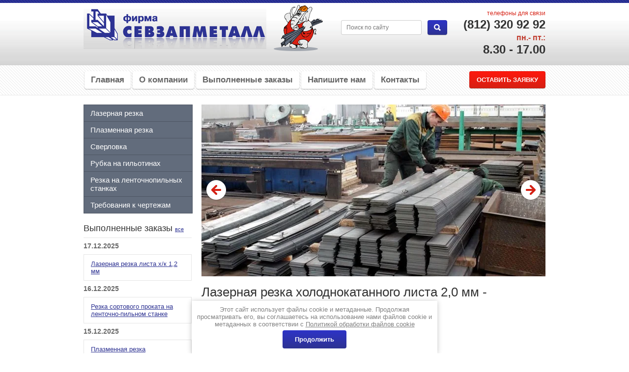

--- FILE ---
content_type: text/html; charset=utf-8
request_url: https://szmrezka.ru/news/news_post/lazernaya-rezka-kholodnokatannogo-lista-2-0-mm
body_size: 6454
content:
                      <!DOCTYPE html>
<html lang="ru">
<head>
<meta charset="utf-8">
<meta name="robots" content="all">
<!--[if IE]><meta http-equiv="X-UA-Compatible" content="IE=edge,chrome=1"><![endif]-->
<meta name="viewport" content="width=device-width, initial-scale=1.0, maximum-scale=1.0, user-scalable=0">
<meta name="format-detection" content="telephone=no">
<meta name="apple-mobile-web-app-capable" content="yes">
<meta name="SKYPE_TOOLBAR" content="SKYPE_TOOLBAR_PARSER_COMPATIBLE">
<meta name='wmail-verification' content='3fb8bd083a8b5777' />  
<title>Лазерная резка холоднокатанного листа 2,0 мм</title>
<meta name="description" content="Лазерная резка холоднокатанного листа 2,0 мм">
<meta name="keywords" content="Лазерная резка холоднокатанного листа 2,0 мм">
<!---->
<link rel="stylesheet" href="/t/v458/images/css/styles.less.css">
<link rel="stylesheet" href="/g/css/styles_articles_tpl.css">  
<link rel="stylesheet" href="/t/v458/images/css/jquery.bxslider.css">
<script src="/g/libs/jquery/1.9.1/jquery.min.js"></script>
<link rel='stylesheet' type='text/css' href='/shared/highslide-4.1.13/highslide.min.css'/>
<script type='text/javascript' src='/shared/highslide-4.1.13/highslide.packed.js'></script>
<script type='text/javascript'>
hs.graphicsDir = '/shared/highslide-4.1.13/graphics/';
hs.outlineType = null;
hs.showCredits = false;
hs.lang={cssDirection:'ltr',loadingText:'Загрузка...',loadingTitle:'Кликните чтобы отменить',focusTitle:'Нажмите чтобы перенести вперёд',fullExpandTitle:'Увеличить',fullExpandText:'Полноэкранный',previousText:'Предыдущий',previousTitle:'Назад (стрелка влево)',nextText:'Далее',nextTitle:'Далее (стрелка вправо)',moveTitle:'Передвинуть',moveText:'Передвинуть',closeText:'Закрыть',closeTitle:'Закрыть (Esc)',resizeTitle:'Восстановить размер',playText:'Слайд-шоу',playTitle:'Слайд-шоу (пробел)',pauseText:'Пауза',pauseTitle:'Приостановить слайд-шоу (пробел)',number:'Изображение %1/%2',restoreTitle:'Нажмите чтобы посмотреть картинку, используйте мышь для перетаскивания. Используйте клавиши вперёд и назад'};</script>

            <!-- 46b9544ffa2e5e73c3c971fe2ede35a5 -->
            <script src='/shared/s3/js/lang/ru.js'></script>
            <script src='/shared/s3/js/common.min.js'></script>
        <link rel='stylesheet' type='text/css' href='/shared/s3/css/calendar.css' /><link rel="icon" href="/favicon.ico" type="image/x-icon">

<!--s3_require-->
<link rel="stylesheet" href="/g/basestyle/1.0.1/user/user.css" type="text/css"/>
<link rel="stylesheet" href="/g/basestyle/1.0.1/user/user.blue.css" type="text/css"/>
<script type="text/javascript" src="/g/basestyle/1.0.1/user/user.js"></script>
<!--/s3_require-->

<script src="/t/v458/images/jquery.bxslider.js"></script>
<script src="/t/v458/images/scrolltop.js"></script>
<script src="/t/v458/images/css3-mediaqueries.js"></script>
<script src="/t/v458/images/scripts.js"></script>
<!--[if lt IE 9]>
<script src="/g/libs/html5shiv/html5.js"></script>
<![endif]-->
</head>
<body>
    <div class="mobile-panel">
        <a href="/map"><span class="map"></span></a>
        <a href="/mail"><span class="mail"></span></a>
        <a href="tel:+79215763810"><span class="phone"></span></a>
        <a href="javascript:void(0);" class="site-up"><span class="to_up"></span></a>
    </div>
    <div class="site-wrap">
        <header>
            <div class="top-line">
                <div class="inner">
                    <div class="left-menu-title"><span></span></div>
                    <form action="/search" method="get" class="search-form2">
                      <input name="search" type="text" placeholder="Поиск по сайту">
                      <div class="sub-wrap"><input type="submit" value=""></div>
                    <re-captcha data-captcha="recaptcha"
     data-name="captcha"
     data-sitekey="6LcNwrMcAAAAAOCVMf8ZlES6oZipbnEgI-K9C8ld"
     data-lang="ru"
     data-rsize="invisible"
     data-type="image"
     data-theme="light"></re-captcha></form>
                </div>
            </div>
            <aside>
                <div class="inner">
                    
                        <div class="company-name">
                            <div class="logo-pic">
                                <a href="http://szmetal.ru">
                                    <img src="/d/logo.png" alt="" />
                                </a>
                            </div>
                            <div class="text-wrap">
                             <div class="logo-text"></div>
                             <div class="activity"></div>
                            </div>
                        </div>
                        <div class="right-side">
                            
                            <div class="site-phone">
                                <div class="title">телефоны для связи</div>
                                <div class="tel">(812) 320 92 92<br />
<span style="font-size:12pt;"><span style="color:#c0392b;">пн.- пт.:</span></span><br />
8.30 - 17.00</div>
                            </div>
                            <form action="/search" method="get" class="search-form" >
                            <input name="search" type="text" placeholder="Поиск по сайту">
                            <div class="sub-wrap"><input type="submit" value=""></div>
                            <re-captcha data-captcha="recaptcha"
     data-name="captcha"
     data-sitekey="6LcNwrMcAAAAAOCVMf8ZlES6oZipbnEgI-K9C8ld"
     data-lang="ru"
     data-rsize="invisible"
     data-type="image"
     data-theme="light"></re-captcha></form>
                        </div>
                       
                </div>
            </aside>
            <nav>
                <div class="inner">
                                              <ul class="top-menu">
                                                                                                         <li><a href="/" >Главная</a></li>
                                                                                                                                                <li><a href="/o_kompanii" >О компании</a></li>
                                                                                                                                                <li><a href="/news" >Выполненные заказы</a></li>
                                                                                                                                                <li><a href="/mail" >Напишите нам</a></li>
                                                                                                                                                <li><a href="/address" >Контакты</a></li>
                                                                                                 </ul>
                                      
                    <a href="/mail" class="button1">Оставить заявку</a>
                </div>
            </nav>
        </header>
        <div class="content">
            
                <div class="left-side">
                    <ul class="left-menu">
                                                                                <li><a href="/laser" ><span>Лазерная резка</span></a>
                                                                                                                        </li>
                                                                                                    <li><a href="/plazma" ><span>Плазменная резка</span></a>
                                                                                                                        </li>
                                                                                                    <li><a href="/sverlovka" ><span>Сверловка</span></a>
                                                                                                                        </li>
                                                                                                    <li><a href="/rubka-na-gilotinakh" ><span>Рубка на гильотинах</span></a>
                                                                                                                        </li>
                                                                                                    <li><a href="/rezka_na_lentopilnyh_stankah" ><span>Резка на ленточнопильных станках</span></a>
                                                                                                                        </li>
                                                                                                    <li><a href="/trebovaniya" ><span>Требования к чертежам</span></a>
                                                                                </li>
                    </ul>
                                       
                                        <div class="news-block-wrap">
                        <div class="news-block-title">Выполненные заказы <a href="/news">все</a></div>
                                                <div class="news">
                            <time class="news-date" datetime="2025-12-17 14:14:18">17.12.2025</time>
                            <div class="news-title">
                                <a href="/news/news_post/lazernaya-rezka-lista-h-k-1-2-mm">Лазерная резка листа х/к 1,2 мм </a>
                            </div>
                        </div>
                                                <div class="news">
                            <time class="news-date" datetime="2025-12-16 11:43:40">16.12.2025</time>
                            <div class="news-title">
                                <a href="/news/news_post/rezka-sortovogo-prokata-na-lentochno-pilnom-stanke">Резка сортового проката на ленточно-пильном станке </a>
                            </div>
                        </div>
                                                <div class="news">
                            <time class="news-date" datetime="2025-12-15 11:03:00">15.12.2025</time>
                            <div class="news-title">
                                <a href="/news/news_post/plazmennaya-rezka-legirovannogo-lista-20mm-2">Плазменная резка легированного листа 20мм </a>
                            </div>
                        </div>
                                                <div class="news">
                            <time class="news-date" datetime="2025-12-12 12:37:00">12.12.2025</time>
                            <div class="news-title">
                                <a href="/news/news_post/rubka-alyuminievyh-riflenyh-listov-2">Рубка алюминиевых рифленых листов </a>
                            </div>
                        </div>
                                                <div class="news">
                            <time class="news-date" datetime="2025-12-11 14:58:08">11.12.2025</time>
                            <div class="news-title">
                                <a href="/news/news_post/lazernaya-rezka-perforirovannyj-list">Лазерная резка. Перфорированный лист. </a>
                            </div>
                        </div>
                                             </div>
                                        <div class="informers">
                        
                    </div>
                </div>
                <div class="content-body">
                                      <div class="slider-wrap">
                      <ul class="bx-slider slider-on">
                         
                         <li>
                                                          <img src="/thumb/2/m8-ywzn4g1kqajwVL6Y0WQ/700c350/d/zakazy.jpg" alt="">
                                                       </li>
                          
                         <li>
                                                          <img src="/thumb/2/rsqvuR_uHOBrU5qucD3u-A/700c350/d/lazer_5_2.jpg" alt="">
                                                       </li>
                          
                         <li>
                                                          <img src="/thumb/2/vyAep7KjNoJXIb-Um7gBJg/700c350/d/5.jpg" alt="">
                                                       </li>
                          
                         <li>
                                                          <img src="/thumb/2/ah2K87_Q41bdnV8ydGSuzw/700c350/d/laser_hk_15.jpg" alt="">
                                                       </li>
                          
                         <li>
                                                          <img src="/thumb/2/VYvQYNkMdbzE4U3bPOHFBA/700c350/d/goliotina.jpg" alt="">
                                                       </li>
                          
                         <li>
                                                          <img src="/thumb/2/ldOBGPDxhAdGRI7ndvJ97w/700c350/d/plazma_10_2.jpg" alt="">
                                                       </li>
                          
                         <li>
                                                          <img src="/thumb/2/ivLPr6kWnfKw5GS-lwYmbg/700c350/d/rabota_na_giliotine.jpg" alt="">
                                                       </li>
                                               </ul>
                   </div>
                               
                      
                  <h1>Лазерная резка холоднокатанного листа 2,0 мм - плотность раскроя</h1><style type="text/css">
.n-thumb {float:left; margin:5px;}
</style>

  
  <a href="/news">&laquo; Назад</a><br /><br />


  <div>
    <img src="/thumb/2/2wCvP38BPMlessBVAsTORQ/90r90/d/laser_2mm.jpg" class="n-thumb" alt="" />        
    <b>12.03.2018 12:02</b><br /><br />
        <p>&nbsp;</p>
<p>Зачастую в заказах на лазерную резку листов присутствует большое количество деталей различной конфигурации и разместить их на листе таким образом, чтобы получилось минимальное количество отходов - задача не простая. Вот один из примеров выполненных работ, наглядно демонстрирующий плотность расположения деталей на холоднокатанном листе толщиной 2 мм.</p>
<p><img alt="2018_03_laser_h2" src="/thumb/2/NWakeU0y1fzujij44iHdEg/r/d/2018_03_laser_h2.jpg" style="border-width: 0;" title="" /></p>
<p><img alt="2018_03_laser_h2_poddon" src="/thumb/2/kppbbZIN6AYQAA4KJ2hqwg/r/d/2018_03_laser_h2_poddon.jpg" style="border-width: 0;" title="" /></p>
        <br clear="all" />
  </div>
        




</div>
         
        </div>         
        <div class="clear-wrap"></div>
    </div>
    <footer>
        <aside>
            <div class="footer-left">
                <div class="site-name">
                    &copy; 2015 - 2025 
                    <br><a class="privacy_policy" href="/politika-konfidencialnosti">Политика конфиденциальности</a>
                </div>
                <div class="social-block">
                    <div class="title"></div>
                    <p><img alt="logotipVK" height="46" src="/thumb/2/aGJgg5EGLnnqT-isjuEHTA/90r90/d/logotipvk.png" style="border-width: 0;" width="46" /><img alt="Facebook" height="42" src="/thumb/2/djanIfkFYW6bv3NDuhTycw/90r90/d/facebook.png" width="42" />&nbsp;</p>
                </div>
            </div>
            <div class="bottom-addres">
                
            </div>
            <div class="footer-right">
                <div class="site-copyright">
                   <span style='font-size:14px;' class='copyright'><!--noindex--><span style="text-decoration:underline; cursor: pointer;" onclick="javascript:window.open('https://megagr'+'oup.ru/?utm_referrer='+location.hostname)" class="copyright">Мегагрупп.ру</span><!--/noindex--></span>
                </div>
                <div class="counters">
                  <!--LiveInternet counter--><script type="text/javascript"><!--
document.write("<a href='//www.liveinternet.ru/click' "+
"target=_blank><img src='//counter.yadro.ru/hit?t15.3;r"+
escape(document.referrer)+((typeof(screen)=="undefined")?"":
";s"+screen.width+"*"+screen.height+"*"+(screen.colorDepth?
screen.colorDepth:screen.pixelDepth))+";u"+escape(document.URL)+
";"+Math.random()+
"' alt='' title='LiveInternet: показано число просмотров за 24"+
" часа, посетителей за 24 часа и за сегодня' "+
"border='0' width='88' height='31'><\/a>")
//--></script><!--/LiveInternet-->

<!-- Yandex.Metrika counter -->
<script type="text/javascript" >
    (function (d, w, c) {
        (w[c] = w[c] || []).push(function() {
            try {
                w.yaCounter41195259 = new Ya.Metrika({
                    id:41195259,
                    clickmap:true,
                    trackLinks:true,
                    accurateTrackBounce:true,
                    webvisor:true
                });
            } catch(e) { }
        });

        var n = d.getElementsByTagName("script")[0],
            s = d.createElement("script"),
            f = function () { n.parentNode.insertBefore(s, n); };
        s.type = "text/javascript";
        s.async = true;
        s.src = "https://mc.yandex.ru/metrika/watch.js";

        if (w.opera == "[object Opera]") {
            d.addEventListener("DOMContentLoaded", f, false);
        } else { f(); }
    })(document, window, "yandex_metrika_callbacks");
</script>
<noscript><div><img src="https://mc.yandex.ru/watch/41195259" style="position:absolute; left:-9999px;" alt="" /></div></noscript>
<!-- /Yandex.Metrika counter -->
<script>
  (function(i,s,o,g,r,a,m){i['GoogleAnalyticsObject']=r;i[r]=i[r]||function(){
  (i[r].q=i[r].q||[]).push(arguments)},i[r].l=1*new Date();a=s.createElement(o),
  m=s.getElementsByTagName(o)[0];a.async=1;a.src=g;m.parentNode.insertBefore(a,m)
  })(window,document,'script','https://www.google-analytics.com/analytics.js','ga');

  ga('create', 'UA-103812906-1', 'auto');
  ga('send', 'pageview');

</script>
<!--__INFO2025-12-23 01:26:58INFO__-->

                </div>
            </div>
        </aside>
    </footer>
    <link rel="stylesheet" href="/t/v458/images/css/ors_privacy.scss.css">
<script src="/t/v458/images/js/ors_privacy.js"></script>

<div class="cookies-warning cookies-block-js">
	<div class="cookies-warning__body">
		Этот сайт использует файлы cookie и метаданные. 
Продолжая просматривать его, вы соглашаетесь на использование нами файлов cookie и метаданных в соответствии 
с <a target="_blank" href="/politika-obrabotki-fajlov-cookie">Политикой обработки файлов cookie</a> <br>
		<div class="cookies-warning__close gr-button-5 cookies-close-js">
			Продолжить
		</div>
	</div>
</div>
<!-- assets.bottom -->
<!-- </noscript></script></style> -->
<script src="/my/s3/js/site.min.js?1766468828" ></script>
<script src="https://cp.onicon.ru/loader/557987cb2866886a228b458e.js" data-auto async></script>
<script >/*<![CDATA[*/
var megacounter_key="64f05747dc2ff7ef4c626006b5adbc23";
(function(d){
    var s = d.createElement("script");
    s.src = "//counter.megagroup.ru/loader.js?"+new Date().getTime();
    s.async = true;
    d.getElementsByTagName("head")[0].appendChild(s);
})(document);
/*]]>*/</script>
<script >/*<![CDATA[*/
$ite.start({"sid":984246,"vid":988802,"aid":1170881,"stid":4,"cp":21,"active":true,"domain":"szmrezka.ru","lang":"ru","trusted":false,"debug":false,"captcha":3,"onetap":[{"provider":"vkontakte","provider_id":"51975525","code_verifier":"mUE4NVDYlBwD2kZMwmmcDjMM5IzwkTGwMMZM1MMjTUN"}]});
/*]]>*/</script>
<!-- /assets.bottom -->
</body>
</html>

--- FILE ---
content_type: text/css
request_url: https://szmrezka.ru/t/v458/images/css/styles.less.css
body_size: 6457
content:
@charset "utf-8";
article, aside, details, figcaption, figure, footer, header, hgroup, main, nav, section, summary { display:block; }
audio, canvas, video { display:inline-block; }
audio:not([controls]) {
  display:none;
  height:0;
}
[hidden], template { display:none; }
html {
  font-family:sans-serif;
  -ms-text-size-adjust:100%;
  -webkit-text-size-adjust:100%;
}
body, figure { margin:0; }
a { background:transparent; }
a:focus { outline:thin dotted; }
a:active, a:hover { outline:0; }
h1 { margin:0.67em 0; }
h2 { margin:0.83em 0; }
h3 { margin:1em 0; }
h4 { margin:1.33em 0; }
h5 { margin:1.67em 0; }
h6 { margin:2.33em 0; }
abbr[title] { border-bottom:1px dotted; }
b, strong { font-weight:bold; }
blockquote { margin:1em 40px; }
dfn { font-style:italic; }
hr {
  -moz-box-sizing:content-box;
  box-sizing:content-box;
  height:0;
}
mark {
  background:#ff0;
  color:#000;
}
p, pre { margin:1em 0; }
code, kbd, pre, samp {
  font-family:monospace, serif;
  font-size:1em;
  _font-family:'courier new', monospace;
}
pre {
  white-space:pre;
  white-space:pre-wrap;
  word-wrap:break-word;
}
q { quotes:"\201C" "\201D" "\2018" "\2019"; }
small { font-size:80%; }
sub, sup {
  font-size:75%;
  line-height:0;
  position:relative;
  vertical-align:baseline;
}
sup { top:-0.5em; }
sub { bottom:-0.25em; }
dl, menu, ol, ul { margin:1em 0; }
dd { margin:0 0 0 40px; }
menu, ol, ul { padding:0 0 0 40px; }
nav ul, nav ol {
  list-style:none;
  list-style-image:none;
}
img {
  border:0;
  -ms-interpolation-mode:bicubic;
}
svg:not(:root) { overflow:hidden; }
form { margin:0; }
fieldset {
  border:1px solid #c0c0c0;
  margin:0 2px;
  padding:0.35em 0.625em 0.75em;
}
legend {
  white-space:normal;
  *margin-left:-7px;
}
legend, button::-moz-focus-inner, input::-moz-focus-inner {
  border:0;
  padding:0;
}
button, input, select, textarea {
  font-family:inherit;
  font-size:100%;
  margin:0;
  max-width:100%;
  vertical-align:baseline;
  *vertical-align:middle;
}
button, input { line-height:normal; }
button, select { text-transform:none; }
button, html input[type=button], input[type=reset], input[type=submit] {
  -webkit-appearance:button;
  cursor:pointer;
  *overflow:visible;
}
button[disabled], html input[disabled] { cursor:default; }
input[type=checkbox], input[type=radio] {
  box-sizing:border-box;
  padding:0;
  *height:13px;
  *width:13px;
}
input[type=search] {
  -webkit-appearance:textfield;
  -moz-box-sizing:content-box;
  -webkit-box-sizing:content-box;
  box-sizing:content-box;
}
input[type=search]::-webkit-search-cancel-button, input[type=search]::-webkit-search-decoration { -webkit-appearance:none; }
input[type=color] { vertical-align:middle; }
textarea, select[multiple] { vertical-align:top; }
table {
  border-collapse:collapse;
  border-spacing:0;
}
object video { display:none; }
@media only screen and (-webkit-min-device-pixel-ratio: 2) {
  object video { display:block !important; }
}
.hide { display:none; }
.show { display:block; }
.invisible { visibility:hidden; }
.visible { visibility:visible; }
.reset-indents {
  padding:0;
  margin:0;
}
.reset-font {
  line-height:0;
  font-size:0;
}
.reset-border {
  border:none;
  outline:none;
}
.wrap {
  text-wrap:wrap;
  white-space:-moz-pre-wrap;
  white-space:pre-wrap;
  word-wrap:break-word;
}
.pie { behavior:url(http://megagroup.ru/g/libs/pie/20b1/pie.htc); }
.pie-fix { position:relative; }
.clear-list {
  margin:0;
  padding:0;
  list-style:none;
}
.clear-fix {
  *zoom:expression(this.runtimeStyle.zoom='1', this.appendChild(document.createElement('br')).style.cssText='clear:both;font:0/0 serif');
  *zoom:1;
}
.clear-fix:before, .clear-fix:after {
  display:table;
  line-height:0;
  content:"";
}
.clear-fix:after { clear:both; }
.thumb, .YMaps, .ymaps-map { color:#000; }
.table0, .table1, .table2 { border-collapse:collapse; }
.table0 td, .table1 td, .table2 td { padding:0.5em; }
.table1, .table2 { border:1px solid #af4449; }
.table1 td, .table1 th, .table2 td, .table2 th { border:1px solid #af4449; }
.table2 th {
  padding:0.5em;
  color:#fff;
  background:#a53539;
}
html, body {
  height:100%;
  position:relative;
}
html { overflow-y:scroll; }
html, body {
  font-family:Arial, "Helvetica CY", "Nimbus Sans L", sans-serif;
  font-size:13px;
}
body {
  text-align:left;
  color:#666666;
  background:#fff;
}
a {
  text-decoration:underline;
  color:#2d3292;
}
a:hover { text-decoration:none; }
a img { border-color:#666666; }
h1, h2, h3, h4, h5, h6 {
  color:#333333;
  font-family:Arial, "Helvetica CY", "Nimbus Sans L", sans-serif;
  font-weight:normal;
}
h1 { font-size:2rem; }
h2 { font-size:1.8rem; }
h3 { font-size:1.6rem; }
h4 { font-size:1.4rem; }
h5 { font-size:1.3rem; }
h6 { font-size:1.2rem; }
h5, h6 { font-weight:bold; }
.site-wrap {
  height:auto !important;
  min-height:100%;
  width:100%;
  margin:0 auto -140px;
  position:relative;
}
.clear-wrap {
  clear:both;
  height:140px;
}
header { min-height:140px; }
header aside {
  min-height:100px;
  background:#fff url(../top_bg.png) 0 100% repeat-x;
}
header nav {
  min-height:60px;
  background:#fff url(../pattern-dark.png) 0 0 repeat;
  -webkit-box-shadow:0 1px 2px rgba(0,0,0,0.1);
  -moz-box-shadow:0 1px 2px rgba(0,0,0,0.1);
  box-shadow:0 1px 2px rgba(0,0,0,0.1);
}
.inner {
  max-width:980px;
  margin:0 auto;
  min-height:6px;
  padding:0 20px;
  *zoom:expression(this.runtimeStyle.zoom='1', this.appendChild(document.createElement('br')).style.cssText='clear:both;font:0/0 serif');
  *zoom:1;
  line-height:0;
  font-size:0;
  box-sizing:border-box;
  -moz-box-sizing:border-box;
  -webkit-box-sizing:border-box;
}
.inner:before, .inner:after {
  display:table;
  line-height:0;
  content:"";
}
.inner:after { clear:both; }
.top-line { background:#252c91 url(../pattern-light.png) 0 0 repeat; }
.top-line .search-form { display:none; }
.header-map {
  background:#d62013 url(../pattern-light.png) 0 0 repeat;
  height:50px;
  width:100%;
  position:relative;
}
h1.maph {
  position:absolute;
  font-size:25px;
  left:20px;
  top:8px;
  margin:0;
  color:#fff;
}
.header-map a.button2 {
  position:absolute;
  right:20px;
  top:50%;
  margin-top:-18px;
}
.company-name {
  float:left;
  margin-top:12px;
  min-width:285px;
  *zoom:expression(this.runtimeStyle.zoom='1', this.appendChild(document.createElement('br')).style.cssText='clear:both;font:0/0 serif');
  *zoom:1;
}
.company-name:before, .company-name:after {
  display:table;
  line-height:0;
  content:"";
}
.company-name:after { clear:both; }
.company-name .text-wrap { overflow:hidden; }
.company-name .logo-pic {
  float:left;
  position:relative;
  margin-right:20px;
}
.company-name .logo-pic img { border:none; }
.company-name .logo-pic:before {
  content:'';
  position:absolute;
  width:100px;
  height:94px;
  background:url(../logo2.png) 0 0 no-repeat;
  right:-115px;
  top:-8px;
}
.company-name .logo-text {
  margin-top:6px;
  font-size:22px;
  font-size:1.6923076923077rem;
  color:#d62013;
  line-height:22px;
}
.company-name .activity {
  font-size:13px;
  font-size:1rem;
  line-height:13px;
  color:#999999;
}
.right-side {
  float:right;
  *zoom:expression(this.runtimeStyle.zoom='1', this.appendChild(document.createElement('br')).style.cssText='clear:both;font:0/0 serif');
  *zoom:1;
}
.right-side:before, .right-side:after {
  display:table;
  line-height:0;
  content:"";
}
.right-side:after { clear:both; }
.right-side .search-wrap { display:block; }
.top-menu {
  float:left;
  margin:10px 0 10px 0;
  padding:0;
}
.top-menu li {
  float:left;
  margin:2px 2px;
}
.top-menu a {
  line-height:normal;
  display:block;
  font-size:17px;
  font-size:1.3076923076923rem;
  font-weight:bold;
  color:#666666;
  text-decoration:none;
  -moz-background-clip:padding-box;
  -webkit-background-clip:padding-box;
  background-clip:padding-box;
  -khtml-border-radius:4px;
  -webkit-border-radius:4px;
  -moz-border-radius:4px;
  border-radius:4px;
  background-color:#fff;
  -webkit-box-shadow:0 1px 2px rgba(0,0,0,0.3);
  -moz-box-shadow:0 1px 2px rgba(0,0,0,0.3);
  box-shadow:0 1px 2px rgba(0,0,0,0.3);
  padding:8px 13px;
}
.top-menu a:hover { color:#2d3292; }
.button1 {
  margin-top:12px;
  float:right;
  margin-bottom:12px;
  line-height:normal;
  font-size:13px;
  font-size:1rem;
  font-weight:bold;
  text-decoration:none;
  text-transform:uppercase;
  color:#fff;
  display:block;
  padding:10px 15px;
  -moz-background-clip:padding-box;
  -webkit-background-clip:padding-box;
  background-clip:padding-box;
  -khtml-border-radius:4px;
  -webkit-border-radius:4px;
  -moz-border-radius:4px;
  border-radius:4px;
  background-image:-webkit-gradient(linear,left top, left bottom,color-stop(0%,#ff180d),color-stop(100%,#d62013));
  background-image:-o-linear-gradient(top,#ff180d 0%,#d62013 100%);
  background-image:-moz-linear-gradient(top,#ff180d 0%,#d62013 100%);
  background-image:-webkit-linear-gradient(top,#ff180d 0%,#d62013 100%);
  background-image:-ms-linear-gradient(top,#ff180d 0%,#d62013 100%);
  background-image:linear-gradient(to bottom,#ff180d 0%,#d62013 100%);
  -pie-background:linear-gradient(to bottom,#ff180d 0%,#d62013 100%);
  -webkit-box-shadow:0 1px 1px rgba(0,0,0,.2), inset 0 0 0 1px rgba(0,0,0,.1);
  -moz-box-shadow:0 1px 1px rgba(0,0,0,.2), inset 0 0 0 1px rgba(0,0,0,.1);
  box-shadow:0 1px 1px rgba(0,0,0,.2), inset 0 0 0 1px rgba(0,0,0,.1);
}
.button1:hover {
  -moz-background-clip:padding-box;
  -webkit-background-clip:padding-box;
  background-clip:padding-box;
  -khtml-border-radius:4px;
  -webkit-border-radius:4px;
  -moz-border-radius:4px;
  border-radius:4px;
  background-image:-webkit-gradient(linear,left top, left bottom,color-stop(0%,#ff1e11),color-stop(100%,#db2113));
  background-image:-o-linear-gradient(top,#ff1e11 0%,#db2113 100%);
  background-image:-moz-linear-gradient(top,#ff1e11 0%,#db2113 100%);
  background-image:-webkit-linear-gradient(top,#ff1e11 0%,#db2113 100%);
  background-image:-ms-linear-gradient(top,#ff1e11 0%,#db2113 100%);
  background-image:linear-gradient(to bottom,#ff1e11 0%,#db2113 100%);
  -pie-background:linear-gradient(to bottom,#ff1e11 0%,#db2113 100%);
  -webkit-box-shadow:0 1px 1px rgba(0,0,0,.2), inset 0 0 0 1px rgba(0,0,0,.1);
  -moz-box-shadow:0 1px 1px rgba(0,0,0,.2), inset 0 0 0 1px rgba(0,0,0,.1);
  box-shadow:0 1px 1px rgba(0,0,0,.2), inset 0 0 0 1px rgba(0,0,0,.1);
}
.button1:active {
  -moz-background-clip:padding-box;
  -webkit-background-clip:padding-box;
  background-clip:padding-box;
  -khtml-border-radius:4px;
  -webkit-border-radius:4px;
  -moz-border-radius:4px;
  border-radius:4px;
  -webkit-box-shadow:inset 0 1px 2px rgba(0,0,0,0.4);
  -moz-box-shadow:inset 0 1px 2px rgba(0,0,0,0.4);
  box-shadow:inset 0 1px 2px rgba(0,0,0,0.4);
  background-image:-webkit-gradient(linear,left top, left bottom,color-stop(0%,#ff1d11),color-stop(100%,#a7190f));
  background-image:-o-linear-gradient(top,#ff1d11 0%,#a7190f 100%);
  background-image:-moz-linear-gradient(top,#ff1d11 0%,#a7190f 100%);
  background-image:-webkit-linear-gradient(top,#ff1d11 0%,#a7190f 100%);
  background-image:-ms-linear-gradient(top,#ff1d11 0%,#a7190f 100%);
  background-image:linear-gradient(to bottom,#ff1d11 0%,#a7190f 100%);
  -pie-background:linear-gradient(to bottom,#ff1d11 0%,#a7190f 100%);
}
.button2 {
  margin-top:12px;
  float:right;
  margin-bottom:12px;
  line-height:normal;
  font-size:13px;
  font-size:1rem;
  font-weight:bold;
  text-decoration:none;
  text-transform:uppercase;
  color:#fff;
  display:block;
  padding:10px 15px;
  -moz-background-clip:padding-box;
  -webkit-background-clip:padding-box;
  background-clip:padding-box;
  -khtml-border-radius:4px;
  -webkit-border-radius:4px;
  -moz-border-radius:4px;
  border-radius:4px;
  background-image:-webkit-gradient(linear,left top, left bottom,color-stop(0%,#ff180d),color-stop(100%,#d62013));
  background-image:-o-linear-gradient(top,#ff180d 0%,#d62013 100%);
  background-image:-moz-linear-gradient(top,#ff180d 0%,#d62013 100%);
  background-image:-webkit-linear-gradient(top,#ff180d 0%,#d62013 100%);
  background-image:-ms-linear-gradient(top,#ff180d 0%,#d62013 100%);
  background-image:linear-gradient(to bottom,#ff180d 0%,#d62013 100%);
  -pie-background:linear-gradient(to bottom,#ff180d 0%,#d62013 100%);
  -webkit-box-shadow:0 1px 1px rgba(0,0,0,.2), inset 0 0 0 1px rgba(0,0,0,.1);
  -moz-box-shadow:0 1px 1px rgba(0,0,0,.2), inset 0 0 0 1px rgba(0,0,0,.1);
  box-shadow:0 1px 1px rgba(0,0,0,.2), inset 0 0 0 1px rgba(0,0,0,.1);
}
.button2:hover {
  -moz-background-clip:padding-box;
  -webkit-background-clip:padding-box;
  background-clip:padding-box;
  -khtml-border-radius:4px;
  -webkit-border-radius:4px;
  -moz-border-radius:4px;
  border-radius:4px;
  background-image:-webkit-gradient(linear,left top, left bottom,color-stop(0%,#ff1e11),color-stop(100%,#db2113));
  background-image:-o-linear-gradient(top,#ff1e11 0%,#db2113 100%);
  background-image:-moz-linear-gradient(top,#ff1e11 0%,#db2113 100%);
  background-image:-webkit-linear-gradient(top,#ff1e11 0%,#db2113 100%);
  background-image:-ms-linear-gradient(top,#ff1e11 0%,#db2113 100%);
  background-image:linear-gradient(to bottom,#ff1e11 0%,#db2113 100%);
  -pie-background:linear-gradient(to bottom,#ff1e11 0%,#db2113 100%);
  -webkit-box-shadow:0 1px 1px rgba(0,0,0,.2), inset 0 0 0 1px rgba(0,0,0,.1);
  -moz-box-shadow:0 1px 1px rgba(0,0,0,.2), inset 0 0 0 1px rgba(0,0,0,.1);
  box-shadow:0 1px 1px rgba(0,0,0,.2), inset 0 0 0 1px rgba(0,0,0,.1);
}
.button2:active {
  -moz-background-clip:padding-box;
  -webkit-background-clip:padding-box;
  background-clip:padding-box;
  -khtml-border-radius:4px;
  -webkit-border-radius:4px;
  -moz-border-radius:4px;
  border-radius:4px;
  -webkit-box-shadow:inset 0 1px 2px rgba(0,0,0,0.4);
  -moz-box-shadow:inset 0 1px 2px rgba(0,0,0,0.4);
  box-shadow:inset 0 1px 2px rgba(0,0,0,0.4);
  background-image:-webkit-gradient(linear,left top, left bottom,color-stop(0%,#ff1d11),color-stop(100%,#a7190f));
  background-image:-o-linear-gradient(top,#ff1d11 0%,#a7190f 100%);
  background-image:-moz-linear-gradient(top,#ff1d11 0%,#a7190f 100%);
  background-image:-webkit-linear-gradient(top,#ff1d11 0%,#a7190f 100%);
  background-image:-ms-linear-gradient(top,#ff1d11 0%,#a7190f 100%);
  background-image:linear-gradient(to bottom,#ff1d11 0%,#a7190f 100%);
  -pie-background:linear-gradient(to bottom,#ff1d11 0%,#a7190f 100%);
}
.search-form2 { display:none; }
.search-form {
  display:block;
  width:216px;
  height:30px;
  float:right;
  margin:35px 0 10px 110px;
  position:relative;
}
.search-form input[type="text"] {
  width:142px;
  height:18px;
  border:none;
  padding:6px 11px 6px 11px;
  color:#666666;
  font-size:12px;
  font-size:0.92307692307692rem;
  line-height:14px;
  -moz-background-clip:padding-box;
  -webkit-background-clip:padding-box;
  background-clip:padding-box;
  -khtml-border-radius:4px;
  -webkit-border-radius:4px;
  -moz-border-radius:4px;
  border-radius:4px;
  background-color:#fff;
  -webkit-box-shadow:inset 0 0 0 1px rgba(0,0,0,0.2);
  -moz-box-shadow:inset 0 0 0 1px rgba(0,0,0,0.2);
  box-shadow:inset 0 0 0 1px rgba(0,0,0,0.2);
}
.search-form .sub-wrap {
  float:right;
  width:40px;
  height:30px;
  margin-left:10px;
  cursor:pointer;
  vertical-align:top;
  -moz-background-clip:padding-box;
  -webkit-background-clip:padding-box;
  background-clip:padding-box;
  -khtml-border-radius:4px;
  -webkit-border-radius:4px;
  -moz-border-radius:4px;
  border-radius:4px;
  background-image:-webkit-gradient(linear,left top, left bottom,color-stop(0%,#2e34c7),color-stop(100%,#2d3292));
  background-image:-o-linear-gradient(top,#2e34c7 0%,#2d3292 100%);
  background-image:-moz-linear-gradient(top,#2e34c7 0%,#2d3292 100%);
  background-image:-webkit-linear-gradient(top,#2e34c7 0%,#2d3292 100%);
  background-image:-ms-linear-gradient(top,#2e34c7 0%,#2d3292 100%);
  background-image:linear-gradient(to bottom,#2e34c7 0%,#2d3292 100%);
  -pie-background:linear-gradient(to bottom,#2e34c7 0%,#2d3292 100%);
  -webkit-box-shadow:0 1px 1px rgba(0,0,0,.2), inset 0 0 0 1px rgba(0,0,0,.1);
  -moz-box-shadow:0 1px 1px rgba(0,0,0,.2), inset 0 0 0 1px rgba(0,0,0,.1);
  box-shadow:0 1px 1px rgba(0,0,0,.2), inset 0 0 0 1px rgba(0,0,0,.1);
}
.search-form .sub-wrap:hover {
  background-image:-webkit-gradient(linear,left top, left bottom,color-stop(0%,#3840dd),color-stop(100%,#3237a2));
  background-image:-o-linear-gradient(top,#3840dd 0%,#3237a2 100%);
  background-image:-moz-linear-gradient(top,#3840dd 0%,#3237a2 100%);
  background-image:-webkit-linear-gradient(top,#3840dd 0%,#3237a2 100%);
  background-image:-ms-linear-gradient(top,#3840dd 0%,#3237a2 100%);
  background-image:linear-gradient(to bottom,#3840dd 0%,#3237a2 100%);
  -pie-background:linear-gradient(to bottom,#3840dd 0%,#3237a2 100%);
}
.search-form .sub-wrap:active {
  background-image:-webkit-gradient(linear,left bottom, left top,color-stop(0%,#2e34c7),color-stop(100%,#2d3292));
  background-image:-o-linear-gradient(bottom,#2e34c7 0%,#2d3292 100%);
  background-image:-moz-linear-gradient(bottom,#2e34c7 0%,#2d3292 100%);
  background-image:-webkit-linear-gradient(bottom,#2e34c7 0%,#2d3292 100%);
  background-image:-ms-linear-gradient(bottom,#2e34c7 0%,#2d3292 100%);
  background-image:linear-gradient(to top,#2e34c7 0%,#2d3292 100%);
  -pie-background:linear-gradient(to top,#2e34c7 0%,#2d3292 100%);
  -webkit-box-shadow:inset 0 1px 2px rgba(0,0,0,0.4);
  -moz-box-shadow:inset 0 1px 2px rgba(0,0,0,0.4);
  box-shadow:inset 0 1px 2px rgba(0,0,0,0.4);
}
.search-form input[type="submit"] {
  position:relative;
  width:100%;
  height:100%;
  vertical-align:top;
  border:none;
  background:url(../search-icon.png) 0 0 no-repeat;
}
.site-phone {
  margin-top:15px;
  width:200px;
  text-align:right;
  float:right;
  margin-bottom:20px;
}
.site-phone p { margin:0; }
.site-phone .title {
  font-size:12px;
  font-size:0.92307692307692rem;
  color:#d62013;
  line-height:12px;
  margin-bottom:5px;
}
.site-phone .tel {
  font-size:24px;
  font-size:1.8461538461538rem;
  line-height:24px;
  font-weight:bold;
  color:#333333;
}
.site-phone .tel a {
  color:#333333;
  text-decoration:none;
}
.content {
  max-width:980px;
  margin:20px auto 150px;
  *zoom:expression(this.runtimeStyle.zoom='1', this.appendChild(document.createElement('br')).style.cssText='clear:both;font:0/0 serif');
  *zoom:1;
}
.content:before, .content:after {
  display:table;
  line-height:0;
  content:"";
}
.content:after { clear:both; }
.content-body {
  padding-left:20px;
  padding-right:20px;
  vertical-align:top;
  overflow:hidden;
}
.left-side {
  float:left;
  width:240px;
  vertical-align:top;
}
ul.left-menu {
  width:220px;
  margin:0 0 0 20px;
  padding:1px;
  list-style:none;
  background:#626c7c;
  -webkit-box-shadow:inset 0 0 0 1px rgba(0,0,0,0.2);
  -moz-box-shadow:inset 0 0 0 1px rgba(0,0,0,0.2);
  box-shadow:inset 0 0 0 1px rgba(0,0,0,0.2);
}
ul.left-menu > li+li { border-top:1px solid #4e5663; }
ul.left-menu > li > a {
  font-size:15px;
  font-size:1.1538461538462rem;
  color:#fff;
  display:block;
  text-decoration:none;
  position:relative;
}
ul.left-menu > li > a span {
  display:block;
  padding:8px 13px;
}
ul.left-menu > li > a:hover {
  background-image:-webkit-gradient(linear,left top, left bottom,color-stop(0%,#ff1e11),color-stop(100%,#d62013));
  background-image:-o-linear-gradient(top,#ff1e11 0%,#d62013 100%);
  background-image:-moz-linear-gradient(top,#ff1e11 0%,#d62013 100%);
  background-image:-webkit-linear-gradient(top,#ff1e11 0%,#d62013 100%);
  background-image:-ms-linear-gradient(top,#ff1e11 0%,#d62013 100%);
  background-image:linear-gradient(to bottom,#ff1e11 0%,#d62013 100%);
  -pie-background:linear-gradient(to bottom,#ff1e11 0%,#d62013 100%);
  color:#fff;
}
ul.left-menu > li > a:hover span {
  display:block;
  height:100%;
  background:url(../pattern-dark.png) 0 0 repeat;
}
ul.left-menu li ul {
  background:#4e5663;
  padding:3px 14px;
  margin:0;
  list-style:none;
}
ul.left-menu li ul a {
  font-size:13px;
  font-size:1rem;
  color:#fff;
  display:block;
  padding:5px 0;
}
.edit-block-wrap {
  margin:20px 0 0 20px;
  width:220px;
  background-color:#fff;
  -webkit-box-shadow:inset 0 0 0 1px rgba(0,0,0,0.1);
  -moz-box-shadow:inset 0 0 0 1px rgba(0,0,0,0.1);
  box-shadow:inset 0 0 0 1px rgba(0,0,0,0.1);
}
.edit-block-wrap .edit-block-title {
  -webkit-box-shadow:inset 0 0 0 1px rgba(0,0,0,0.1);
  -moz-box-shadow:inset 0 0 0 1px rgba(0,0,0,0.1);
  box-shadow:inset 0 0 0 1px rgba(0,0,0,0.1);
  background-image:-webkit-gradient(linear,left top, left bottom,color-stop(0%,#ff1e11),color-stop(100%,#d62013));
  background-image:-o-linear-gradient(top,#ff1e11 0%,#d62013 100%);
  background-image:-moz-linear-gradient(top,#ff1e11 0%,#d62013 100%);
  background-image:-webkit-linear-gradient(top,#ff1e11 0%,#d62013 100%);
  background-image:-ms-linear-gradient(top,#ff1e11 0%,#d62013 100%);
  background-image:linear-gradient(to bottom,#ff1e11 0%,#d62013 100%);
  -pie-background:linear-gradient(to bottom,#ff1e11 0%,#d62013 100%);
  padding:9px 13px;
  font-size:18px;
  font-size:1.3846153846154rem;
  font-weight:bold;
  color:#fff;
}
.edit-block-wrap .edit-block-body {
  padding:10px 13px;
  font-size:14px;
  font-size:1.0769230769231rem;
  color:#333333;
}
.news-block-wrap {
  margin:20px 0 0 20px;
  width:220px;
}
.news-block-wrap .news-block-title {
  font-size:18px;
  font-size:1.3846153846154rem;
  color:#333333;
  padding-bottom:9px;
  background:url(../opacity-line.png) left bottom no-repeat;
  margin-bottom:7px;
}
.news-block-wrap .news-block-title a {
  font-size:11px;
  font-size:0.84615384615385rem;
  color:#2d3292;
}
.news-block-wrap .news { margin:9px 0; }
.news-block-wrap .news .news-date {
  font-size:14px;
  font-size:1.0769230769231rem;
  font-weight:bold;
  color:#666666;
  line-height:14px;
}
.news-block-wrap .news .news-title {
  background-color:#fff;
  -webkit-box-shadow:inset 0 0 0 1px rgba(0,0,0,0.1);
  -moz-box-shadow:inset 0 0 0 1px rgba(0,0,0,0.1);
  box-shadow:inset 0 0 0 1px rgba(0,0,0,0.1);
  margin-top:9px;
  padding:12px 15px;
}
.news-block-wrap .news .news-title a {
  font-size:13px;
  font-size:1rem;
  color:#2d3292;
}
.informers { margin:20px 0 0 20px; }
.bx-slider {
  margin:0;
  list-style:none;
  padding:0;
}
footer {
  position:relative;
  min-height:140px;
  background:#626c7c url(../pattern-light.png) 0 0 repeat;
  color:#fff;
}
footer aside {
  max-width:940px;
  padding:0 20px;
  min-height:120px;
  margin:0 auto;
  position:relative;
  *zoom:expression(this.runtimeStyle.zoom='1', this.appendChild(document.createElement('br')).style.cssText='clear:both;font:0/0 serif');
  *zoom:1;
}
footer aside:before, footer aside:after {
  display:table;
  line-height:0;
  content:"";
}
footer aside:after { clear:both; }
footer aside:before {
  content:'';
  position:absolute;
  width:94px;
  height:94px;
  background:url(../f_img.png) 0 0 no-repeat;
  top:-100px;
  left:0;
}
footer .footer-left {
  float:left;
  padding-bottom:20px;
}
footer .footer-right { float:right; }
footer .site-name {
  margin-top:30px;
  font-size:11px;
  font-size:0.84615384615385rem;
  color:#fff;
}
footer .social-block {
  color:#fff;
  margin-top:20px;
}
footer .social-block p { margin:0; }
footer .social-block .title {
  font-size:11px;
  font-size:0.84615384615385rem;
  color:#fff;
  margin-bottom:4px;
}
footer .bottom-addres {
  float:left;
  margin-top:30px;
  margin-left:120px;
  font-size:11px;
  font-size:0.84615384615385rem;
  color:#fff;
}
footer .bottom-addres p { margin:0; }
footer .site-copyright {
  position:relative;
  margin-top:23px;
  text-align:right;
  font-size:11px;
  font-size:0.84615384615385rem;
  padding:3px 39px 4px 0;
  color:#f8f1e9;
  max-width:160px;
}
footer .site-copyright span.copyright img {
  position:absolute;
  right:0;
  top:0;
  bottom:0;
  margin:auto 0;
  width:26px;
  height:0;
  padding-top:34px;
  background:url(../megapic.png) right center no-repeat;
}
footer .site-copyright a {
  display:block;
  color:#f8f1e9;
}
footer .counters {
  margin-top:20px;
  color:#fff;
}
@media handheld, only screen and (max-width: 960px) {
  .search-form { display:none; }
  .button1 { display:none; }
  .top-line {
    min-height:50px;
    background-color:#dadada;
  }
  .top-line .search-form2 {
    display:block;
    width:300px;
    height:30px;
    float:right;
    margin:10px 20px 10px 0;
    position:relative;
  }
  .top-line .search-form2 input[type="text"] {
    width:228px;
    height:18px;
    border:none;
    padding:6px 11px 6px 11px;
    color:#666666;
    font-size:12px;
    font-size:0.92307692307692rem;
    line-height:14px;
    -moz-background-clip:padding-box;
    -webkit-background-clip:padding-box;
    background-clip:padding-box;
    -khtml-border-radius:4px;
    -webkit-border-radius:4px;
    -moz-border-radius:4px;
    border-radius:4px;
    background-color:#fff;
    -webkit-box-shadow:inset 0 0 0 1px rgba(0,0,0,0.2);
    -moz-box-shadow:inset 0 0 0 1px rgba(0,0,0,0.2);
    box-shadow:inset 0 0 0 1px rgba(0,0,0,0.2);
  }
  .top-line .search-form2 .sub-wrap {
    float:right;
    width:40px;
    height:30px;
    margin-left:10px;
    cursor:pointer;
    vertical-align:top;
    -moz-background-clip:padding-box;
    -webkit-background-clip:padding-box;
    background-clip:padding-box;
    -khtml-border-radius:4px;
    -webkit-border-radius:4px;
    -moz-border-radius:4px;
    border-radius:4px;
    -webkit-box-shadow:inset 0 0 0 1px rgba(0,0,0,0.1);
    -moz-box-shadow:inset 0 0 0 1px rgba(0,0,0,0.1);
    box-shadow:inset 0 0 0 1px rgba(0,0,0,0.1);
    background-image:-webkit-gradient(linear,left top, left bottom,color-stop(0%,#2e34c7),color-stop(100%,#2d3292));
    background-image:-o-linear-gradient(top,#2e34c7 0%,#2d3292 100%);
    background-image:-moz-linear-gradient(top,#2e34c7 0%,#2d3292 100%);
    background-image:-webkit-linear-gradient(top,#2e34c7 0%,#2d3292 100%);
    background-image:-ms-linear-gradient(top,#2e34c7 0%,#2d3292 100%);
    background-image:linear-gradient(to bottom,#2e34c7 0%,#2d3292 100%);
    -pie-background:linear-gradient(to bottom,#2e34c7 0%,#2d3292 100%);
  }
  .top-line .search-form2 .sub-wrap:hover {
    background-image:-webkit-gradient(linear,left top, left bottom,color-stop(0%,#4a53e8),color-stop(100%,#3237a2));
    background-image:-o-linear-gradient(top,#4a53e8 0%,#3237a2 100%);
    background-image:-moz-linear-gradient(top,#4a53e8 0%,#3237a2 100%);
    background-image:-webkit-linear-gradient(top,#4a53e8 0%,#3237a2 100%);
    background-image:-ms-linear-gradient(top,#4a53e8 0%,#3237a2 100%);
    background-image:linear-gradient(to bottom,#4a53e8 0%,#3237a2 100%);
    -pie-background:linear-gradient(to bottom,#4a53e8 0%,#3237a2 100%);
  }
  .top-line .search-form2 .sub-wrap:active {
    -webkit-box-shadow:inset 0 1px 2px rgba(0,0,0,0.3);
    -moz-box-shadow:inset 0 1px 2px rgba(0,0,0,0.3);
    box-shadow:inset 0 1px 2px rgba(0,0,0,0.3);
    background-image:-webkit-gradient(linear,left bottom, left top,color-stop(0%,#2e34c7),color-stop(100%,#2d3292));
    background-image:-o-linear-gradient(bottom,#2e34c7 0%,#2d3292 100%);
    background-image:-moz-linear-gradient(bottom,#2e34c7 0%,#2d3292 100%);
    background-image:-webkit-linear-gradient(bottom,#2e34c7 0%,#2d3292 100%);
    background-image:-ms-linear-gradient(bottom,#2e34c7 0%,#2d3292 100%);
    background-image:linear-gradient(to top,#2e34c7 0%,#2d3292 100%);
    -pie-background:linear-gradient(to top,#2e34c7 0%,#2d3292 100%);
  }
  .top-line .search-form2 input[type="submit"] {
    position:relative;
    width:100%;
    height:100%;
    vertical-align:top;
    border:none;
    background:url(../search-icon.png) 0 0 no-repeat;
  }
}
.mobile-panel { display:none; }
@media handheld, only screen and (max-width: 640px) {
  html, body { font-size:14px; }
  .company-name .logo-pic::before { display:none; }
  ul.left-menu {
    z-index:5000;
    position:absolute;
    left:-300px;
    top:0;
    bottom:0;
  }
  .left-side { width:0; }
  .edit-block-wrap { display:none; }
  .news-block-wrap { display:none; }
  .informers { display:none; }
  .top-line {
    min-height:50px;
    background-color:#dadada;
  }
  .top-line .search-form2 {
    display:block;
    width:300px;
    height:30px;
    float:right;
    margin:10px 0 10px 0;
    position:relative;
  }
  .top-line .search-form2 input[type="text"] {
    width:228px;
    height:18px;
    float:left;
    border:none;
    padding:6px 11px 6px 11px;
    color:#666666;
    font-size:12px;
    line-height:14px;
    -moz-background-clip:padding-box;
    -webkit-background-clip:padding-box;
    background-clip:padding-box;
    -khtml-border-radius:4px;
    -webkit-border-radius:4px;
    -moz-border-radius:4px;
    border-radius:4px;
    background-color:#fff;
    -webkit-box-shadow:inset 0 0 0 1px rgba(0,0,0,0.2);
    -moz-box-shadow:inset 0 0 0 1px rgba(0,0,0,0.2);
    box-shadow:inset 0 0 0 1px rgba(0,0,0,0.2);
  }
  .top-line .search-form2 .sub-wrap {
    float:left;
    width:40px;
    height:30px;
    margin-left:10px;
    cursor:pointer;
    vertical-align:top;
    -moz-background-clip:padding-box;
    -webkit-background-clip:padding-box;
    background-clip:padding-box;
    -khtml-border-radius:4px;
    -webkit-border-radius:4px;
    -moz-border-radius:4px;
    border-radius:4px;
    -webkit-box-shadow:inset 0 0 0 1px rgba(0,0,0,0.1);
    -moz-box-shadow:inset 0 0 0 1px rgba(0,0,0,0.1);
    box-shadow:inset 0 0 0 1px rgba(0,0,0,0.1);
    background-image:-webkit-gradient(linear,left top, left bottom,color-stop(0%,#2e34c7),color-stop(100%,#2d3292));
    background-image:-o-linear-gradient(top,#2e34c7 0%,#2d3292 100%);
    background-image:-moz-linear-gradient(top,#2e34c7 0%,#2d3292 100%);
    background-image:-webkit-linear-gradient(top,#2e34c7 0%,#2d3292 100%);
    background-image:-ms-linear-gradient(top,#2e34c7 0%,#2d3292 100%);
    background-image:linear-gradient(to bottom,#2e34c7 0%,#2d3292 100%);
    -pie-background:linear-gradient(to bottom,#2e34c7 0%,#2d3292 100%);
  }
  .top-line .search-form2 .sub-wrap:hover {
    background-image:-webkit-gradient(linear,left top, left bottom,color-stop(0%,#4a53e8),color-stop(100%,#3237a2));
    background-image:-o-linear-gradient(top,#4a53e8 0%,#3237a2 100%);
    background-image:-moz-linear-gradient(top,#4a53e8 0%,#3237a2 100%);
    background-image:-webkit-linear-gradient(top,#4a53e8 0%,#3237a2 100%);
    background-image:-ms-linear-gradient(top,#4a53e8 0%,#3237a2 100%);
    background-image:linear-gradient(to bottom,#4a53e8 0%,#3237a2 100%);
    -pie-background:linear-gradient(to bottom,#4a53e8 0%,#3237a2 100%);
  }
  .top-line .search-form2 .sub-wrap:active {
    -webkit-box-shadow:inset 0 1px 2px rgba(0,0,0,0.3);
    -moz-box-shadow:inset 0 1px 2px rgba(0,0,0,0.3);
    box-shadow:inset 0 1px 2px rgba(0,0,0,0.3);
    background-image:-webkit-gradient(linear,left bottom, left top,color-stop(0%,#2e34c7),color-stop(100%,#2d3292));
    background-image:-o-linear-gradient(bottom,#2e34c7 0%,#2d3292 100%);
    background-image:-moz-linear-gradient(bottom,#2e34c7 0%,#2d3292 100%);
    background-image:-webkit-linear-gradient(bottom,#2e34c7 0%,#2d3292 100%);
    background-image:-ms-linear-gradient(bottom,#2e34c7 0%,#2d3292 100%);
    background-image:linear-gradient(to top,#2e34c7 0%,#2d3292 100%);
    -pie-background:linear-gradient(to top,#2e34c7 0%,#2d3292 100%);
  }
  .top-line .search-form2 input[type="submit"] {
    position:relative;
    width:100%;
    height:100%;
    vertical-align:top;
    border:none;
    background:url(../search-icon.png) 0 0 no-repeat;
  }
  .search-form { display:none; }
  .button1 { display:none; }
  .left-menu-title {
    position:absolute;
    left:0;
    top:0;
    width:160px;
    height:50px;
    background:#626c7c url(../pattern-dark.png) 0 0 repeat;
    cursor:pointer;
    z-index:5000;
  }
  .left-menu-title span {
    display:block;
    width:100%;
    height:100%;
    background:url(../left-menu-title.png) 0 0 no-repeat;
  }
  .open span { background:url(../left-menu-open.png) 0 0 no-repeat; }
  .site-phone { width:auto; }
  .bottom-addres { display:none; }
  .mobile-panel {
    display:block;
    text-align:center;
    position:fixed;
    z-index:50000;
    bottom:-1px;
    left:0;
    right:-1px;
    -webkit-box-shadow:inset 0 0 0 2px rgba(0,0,0,0.2);
    -moz-box-shadow:inset 0 0 0 2px rgba(0,0,0,0.2);
    box-shadow:inset 0 0 0 2px rgba(0,0,0,0.2);
    background-image:-webkit-gradient(linear,left top, left bottom,color-stop(0%,#94a6c5),color-stop(100%,#626c7c));
    background-image:-o-linear-gradient(top,#94a6c5 0%,#626c7c 100%);
    background-image:-moz-linear-gradient(top,#94a6c5 0%,#626c7c 100%);
    background-image:-webkit-linear-gradient(top,#94a6c5 0%,#626c7c 100%);
    background-image:-ms-linear-gradient(top,#94a6c5 0%,#626c7c 100%);
    background-image:linear-gradient(to bottom,#94a6c5 0%,#626c7c 100%);
    -pie-background:linear-gradient(to bottom,#94a6c5 0%,#626c7c 100%);
    height:81px;
    padding:2px;
    line-height:0;
    font-size:0;
  }
  .mobile-panel a:first-child { border:none; }
  .mobile-panel a {
    vertical-align:top;
    display:inline-block;
    cursor:pointer;
    text-decoration:none;
    border-left:2px solid #6b7687;
  }
  .mobile-panel a span {
    display:block;
    width:80px;
    height:76px;
  }
  .mobile-panel a span.map { background:url(../map.png) center center no-repeat; }
  .mobile-panel a span.mail { background:url(../mail.png) center center no-repeat; }
  .mobile-panel a span.phone { background:url(../phone-ic.png) center center no-repeat; }
  .mobile-panel a span.to_up { background:url(../to_up.png) center center no-repeat; }
  footer { min-height:220px; }
}
@media handheld, only screen and (max-width: 590px) {
  .slider-wrap { display:none; }
  .company-name {
    float:none;
    min-width:285px;
  }
  .company-name .logo-pic::before { display:none; }
  .right-side { float:none; }
  .right-side .site-phone {
    margin-top:20px;
    float:none;
  }
  .top-menu {
    float:none;
    margin:10px 0 10px 0;
    padding:0;
  }
  .top-menu li {
    float:none;
    margin:4px 2px;
  }
  .top-menu a {
    display:block;
    font-size:17px;
    font-weight:bold;
    color:#666666;
    text-decoration:none;
    -moz-background-clip:padding-box;
    -webkit-background-clip:padding-box;
    background-clip:padding-box;
    -khtml-border-radius:4px;
    -webkit-border-radius:4px;
    -moz-border-radius:4px;
    border-radius:4px;
    background-color:#fff;
    -webkit-box-shadow:0 1px 2px rgba(0,0,0,0.3);
    -moz-box-shadow:0 1px 2px rgba(0,0,0,0.3);
    box-shadow:0 1px 2px rgba(0,0,0,0.3);
    padding:8px 13px;
  }
  .top-menu a:hover { color:#2d3292; }
  .top-line { background-color:#dadada; }
  .top-line .search-form2 {
    display:block;
    max-width:270px !important;
    height:30px;
    float:right;
    margin:10px 0 10px 0;
    position:relative;
  }
  .top-line .search-form2 input[type="text"] { max-width:195px !important; }
  .top-line .search-form2 .sub-wrap { margin-left:8px; }
}
@media handheld, only screen and (max-width: 480px) {
  .top-line { background-color:#dadada; }
  .top-line .search-form2 {
    display:block;
    max-width:250px !important;
    height:30px;
    float:right;
    margin:10px 0 10px 0;
    position:relative;
  }
  .top-line .search-form2 input[type="text"] { max-width:180px !important; }
  .top-menu {
    float:none;
    margin:10px 0 10px 0;
    padding:0;
  }
  .top-menu li {
    float:none;
    margin:4px 2px;
  }
  .top-menu a {
    display:block;
    font-size:17px;
    font-weight:bold;
    color:#666666;
    text-decoration:none;
    -moz-background-clip:padding-box;
    -webkit-background-clip:padding-box;
    background-clip:padding-box;
    -khtml-border-radius:4px;
    -webkit-border-radius:4px;
    -moz-border-radius:4px;
    border-radius:4px;
    background-color:#fff;
    -webkit-box-shadow:0 1px 2px rgba(0,0,0,0.3);
    -moz-box-shadow:0 1px 2px rgba(0,0,0,0.3);
    box-shadow:0 1px 2px rgba(0,0,0,0.3);
    padding:8px 13px;
  }
  .top-menu a:hover { color:#2d3292; }
  .company-name {
    float:none;
    min-width:285px;
  }
  .company-name .logo-pic::before { display:none; }
  .right-side { float:none; }
  .right-side .site-phone {
    margin-top:20px;
    float:none;
    width:100%;
  }
  footer { min-height:240px; }
  .mobile-panel { height:70px; }
  .mobile-panel a  span {
    width:70px;
    height:66px;
  }
}
@media handheld, only screen and (max-width: 450px) {
  .top-line { background-color:#dadada; }
  .top-line .search-form2 { display:none; }
  .company-name .logo-pic::before { display:none; }
}


--- FILE ---
content_type: text/javascript
request_url: https://counter.megagroup.ru/64f05747dc2ff7ef4c626006b5adbc23.js?r=&s=1280*720*24&u=https%3A%2F%2Fszmrezka.ru%2Fnews%2Fnews_post%2Flazernaya-rezka-kholodnokatannogo-lista-2-0-mm&t=%D0%9B%D0%B0%D0%B7%D0%B5%D1%80%D0%BD%D0%B0%D1%8F%20%D1%80%D0%B5%D0%B7%D0%BA%D0%B0%20%D1%85%D0%BE%D0%BB%D0%BE%D0%B4%D0%BD%D0%BE%D0%BA%D0%B0%D1%82%D0%B0%D0%BD%D0%BD%D0%BE%D0%B3%D0%BE%20%D0%BB%D0%B8%D1%81%D1%82%D0%B0%202%2C0%20%D0%BC%D0%BC&fv=0,0&en=1&rld=0&fr=0&callback=_sntnl1766480010952&1766480010952
body_size: 87
content:
//:1
_sntnl1766480010952({date:"Tue, 23 Dec 2025 08:53:31 GMT", res:"1"})

--- FILE ---
content_type: text/plain
request_url: https://www.google-analytics.com/j/collect?v=1&_v=j102&a=798408850&t=pageview&_s=1&dl=https%3A%2F%2Fszmrezka.ru%2Fnews%2Fnews_post%2Flazernaya-rezka-kholodnokatannogo-lista-2-0-mm&ul=en-us%40posix&dt=%D0%9B%D0%B0%D0%B7%D0%B5%D1%80%D0%BD%D0%B0%D1%8F%20%D1%80%D0%B5%D0%B7%D0%BA%D0%B0%20%D1%85%D0%BE%D0%BB%D0%BE%D0%B4%D0%BD%D0%BE%D0%BA%D0%B0%D1%82%D0%B0%D0%BD%D0%BD%D0%BE%D0%B3%D0%BE%20%D0%BB%D0%B8%D1%81%D1%82%D0%B0%202%2C0%20%D0%BC%D0%BC&sr=1280x720&vp=1280x720&_u=IEBAAEABAAAAACAAI~&jid=1834249622&gjid=1271676434&cid=1637678238.1766480010&tid=UA-103812906-1&_gid=124536906.1766480010&_r=1&_slc=1&z=258152642
body_size: -449
content:
2,cG-MVDHTSNPDT